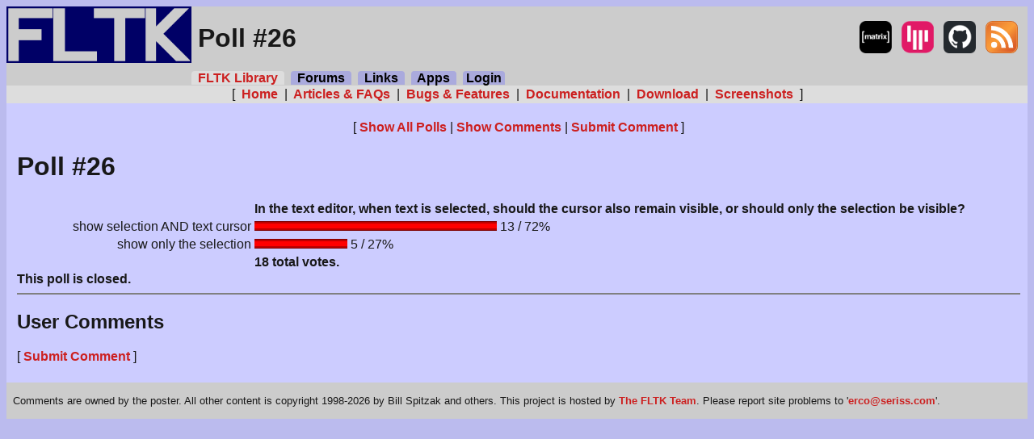

--- FILE ---
content_type: text/html; charset=UTF-8
request_url: https://www.fltk.org/poll.php?r26
body_size: 1605
content:
<!DOCTYPE HTML PUBLIC "-//W3C//DTD HTML 4.01 Transitional//EN" "http://www.w3.org/TR/html4/loose.dtd">
<html>
<head>
  <title>Poll #26 - Fast Light Toolkit (FLTK)</title>
  <meta http-equiv='Pragma' content='no-cache'>
  <meta http-equiv='Content-Type' content='text/html; charset=utf-8'>
  <link rel='alternate' title='FLTK RSS' type='application/rss+xml' href='index.rss'>
  <link rel='shortcut icon' href='favicon.ico' type='image/x-icon'>
  <link rel='stylesheet' type='text/css' href='fltk.css'>
  <meta name='keywords' content='gui toolkit,c++,linux,unix,macos x,x11,windows'>
</head>
<body>
<table width='100%' border='0' cellspacing='0' cellpadding='0' summary='Page'>
<tr class='header'><td valign='top' width='229' rowspan='2' colspan='2'><a href='index.php'><img src='images/fltk-logo.png' width='229' height='70' border='0' alt='FLTK logo'></a></td><td width='100%' height='40'><h1>Poll #26</h1> </td><td align='right' nowrap>
  <table cellpadding='0' cellspacing='0' border='0'><tr><td valign='top' nowrap>
    <a href='https://app.element.io/#/room/#fltk:matrix.org'><img src='/images/matrix-icon.png' width='40' height='40' title='FLTK Matrix user chat room
(using Element browser app)' alt='FLTK matrix user chat room
(using Element browser app)'></a>&nbsp;&nbsp;
    <a href='https://gitter.im/fltklib/fltk'><img src='/images/gitter-icon.png' width='40' height='40' title='FLTK gitter user chat room' alt='FLTK gitter user chat room'></a>&nbsp;&nbsp;
    <a href='https://github.com/fltk/fltk'><img src='/images/github-icon.png' width='40' height='40' title='GitHub FLTK Project' alt='GitHub FLTK Project'></a>&nbsp;&nbsp;
    <a href='/fltk-rss.xml'><img src='/images/rss-feed-icon.svg' width='40' height='40' title='FLTK News RSS Feed' alt='FLTK News RSS Feed'></a>&nbsp;&nbsp;
  </td>
  <td valign='top' nowrap>
  </td></tr></table>
</td><td align='right' valign='top' width='8' rowspan='2'></td></tr>
<tr class='header'><td width='100%' colspan='2' valign='bottom' nowrap><a class='sel' href='index.php'>&nbsp;&nbsp;FLTK&nbsp;Library&nbsp;&nbsp;</a>&nbsp; <a class='unsel' href='newsgroups.php'>&nbsp;&nbsp;Forums&nbsp;&nbsp;</a>&nbsp; <a class='unsel' href='links.php'>&nbsp;&nbsp;Links&nbsp;&nbsp;</a>&nbsp; <a class='unsel' href='applications/index.php'>&nbsp;&nbsp;Apps&nbsp;&nbsp;</a>&nbsp; <a class='unsel' href='login.php'>&nbsp;Login&nbsp;</a></td></tr>
<tr class='sel'><td colspan='5' align='center'>[&nbsp;<a href='index.php'>&nbsp;Home&nbsp;</a> | <a href='articles.php'>&nbsp;Articles&nbsp;&amp;&nbsp;FAQs&nbsp;</a> | <a href='str.php'>&nbsp;Bugs&nbsp;&amp;&nbsp;Features&nbsp;</a> | <a href='documentation.php'>&nbsp;Documentation&nbsp;</a> | <a href='software.php'>&nbsp;Download&nbsp;</a> | <a href='shots.php'>&nbsp;Screenshots&nbsp;</a>&nbsp;]</td></tr>
<tr class='page'><td width='8'>&nbsp;</td><td colspan='3' width='100%' valign='top'><table width='100%' style='height: 100%;' border='0' cellpadding='5' cellspacing='0' summary='Content'><tr><td valign='top'><p class='center' align='center'> [&nbsp;<a href='/poll.php?l'>Show&nbsp;All&nbsp;Polls</a> | <a href='#_USER_COMMENTS'>Show&nbsp;Comments</a> | <a href='comment.php?U+Ppoll.php_r26'>Submit&nbsp;Comment</a>&nbsp;]</p>
<h1>Poll #26</h1>
<center><table>
<tr><td></td><th align='left'>In the text editor, when text is selected, should the cursor also remain visible, or should only the selection be visible?</th></tr>
<tr><td align='right'>show selection AND text cursor</td><td><img src='images/graph.gif' width='300' height='12'> 13 / 72%</td></tr>
<tr><td align='right'>show only the selection</td><td><img src='images/graph.gif' width='115' height='12'> 5 / 27%</td></tr>
<tr><td></td><th align='left'>18 total votes.</th></tr>
</table></center>
<b>This poll is closed.</b>
<hr noshade>
<h2><a name='_USER_COMMENTS'>User Comments</a></h2>
 [&nbsp;<a href='comment.php?U+Ppoll.php_r26'>Submit&nbsp;Comment</a>&nbsp;]</td></tr></table></td><td width='8'>&nbsp;</td></tr>
<tr class='page'><td colspan='5'>&nbsp;</td></tr>
<tr class='header'>
  <td valign='bottom' width='8'></td>
  <td colspan='3' width='100%'><small> <br>Comments are owned by the poster. All other content is copyright 1998-2026 by Bill Spitzak and others. This project is hosted by <A HREF='https://www.fltk.org/'>The FLTK Team</A>. Please report site problems to '<a href='mailto:erco@seriss.com'>erco@seriss.com</a>'.<br>&nbsp;</small></td>
  <td align='right' valign='bottom' width='8'></td>
</tr>
</table>
</body>
</html>


--- FILE ---
content_type: text/css
request_url: https://www.fltk.org/fltk.css
body_size: 1145
content:
BODY {
  color: #181818;
  background-color: #bbbbee;
  font-family: sans-serif;
}

P, H1, H2, H3, H4, H5, H6 {
  font-family: sans-serif;
}

SUP, SUB {
  font-size: 50%;
}

A:link {
  text-decoration: none;
  font-weight: bold;
  color: #cc2020;
}

A:visited {
  text-decoration: none;
  font-weight: bold;
  color: #991010;
}

A:link:hover {
  text-decoration: underline;
  color: #0000ff;
  font-weight: bold;
}

/* Selected links in page header */
A.sel, TR.sel {
  background-color: #dddddd;
  border-radius: 4px 4px 0 0;
}

TR.sel TD {
  padding: 2px;
}

/* Unselected links in page header */
A.unsel {
  background-color: #aaaadd;
  border-radius: 4px 4px 0 0;
  color: #000000;
}

A.title {
  color: #990000;
}

A.title:hover {
  color: #0000cc;
}

INPUT[TYPE="TEXT"], TEXTAREA {
  font-family: monospace;
}

/* Page title, right of FLTK logo: set left margin */
TR.header h1, TR.header h2, TR.header h3, TR.header h4 {
  margin-left: 8px;
}

/* Page header background */
TR.header, TR.header TH, TH.header {
  background-color: #cccccc;
}

/* Full page background color */
TR.page, TD.page {
  background-color: #ccccff;
}

/* Data row 0 in tables (alternating colors) */
TR.data0, TR.data0 TD, TD.data0 {
  background-color: #aaaadd;
  padding: 2px;
}

/* Data row 1 in tables (alternating colors) */
TR.data1, TR.data1 TD, TD.data1 {
  background-color: #9999cc;
  padding: 2px;
}

TR.header-red, TR.header-red TH, TH.header-red {
  background-color: #ddaaaa;
}

TR.data0-red, TR.data0-red TD, TD.data0-red {
  background-color: #dd7777;
  padding: 2px;
}

TR.data1-red, TR.data1-red TD, TD.data1-red {
  background-color: #dd6666;
  padding: 2px;
}

DL {
  margin-left: 2em;
}

PRE.command {
  margin-left: 2em;
}

LI {
  list-style-image: none;
}

LI.C {
  list-style-image: url(images/wiki-category.gif);
}

LI.F {
  list-style-image: url(images/wiki-faq.gif);
}

LI.H {
  list-style-image: url(images/wiki-howto.gif);
}

LI.L {
  list-style-image: url(images/wiki-listing.gif);
}

LI.N {
  list-style-image: url(images/wiki-news.gif);
}

.search {
  background-color: #996633;
  color: #ddddaa;
}

.valid {
}

.invalid {
  color: red;
}

.new {
  color: #880000;
}

table.simple-table
{
  border:2px solid black;
  border-collapse:collapse;
}

table.simple-table th
{
  border:2px solid black;
  padding: 3px;
}

table.simple-table td
{
  border:2px solid black;
  padding: 3px;
}

/* "Site News" box (index.php) */

.site-news {
  border: 5px solid #aaaadd;
  border-radius: 8px;
  background-color: #d8d8ff;
  margin-top: 20px;
}
.site-news h3 {
  padding: 2px 10px 0 10px;
  margin: 1px 0 5px 0;
  font-size: 0.9em;
  text-align: center;
}
.site-news p {
  margin: 0 5px;
  padding: 5px;
  border-top: 1px solid #888888;
  font-size: 0.7em;
}

/* documentation.php: (pre-release) warnings */

.doc-warning {
  background: #ddbcdf;
  font-weight: bold;
  display: inline-block;
  margin: 0 0 0 15px;
  padding: 5px 10px;
  border: 1px solid black;
}

/*
  "Shadow box" for images:
  CSS box-shadow: x-offset [y-offset [blur [spread]]] color;
  https://developer.mozilla.org/en-US/docs/Web/CSS/box-shadow
*/
.image-shadow-box {
  border-width:  0;
  border-radius: 6px;
  box-shadow:    2px 2px 4px 2px rgba(102, 102, 102, 0.50);
  margin-bottom: 8px;
}
